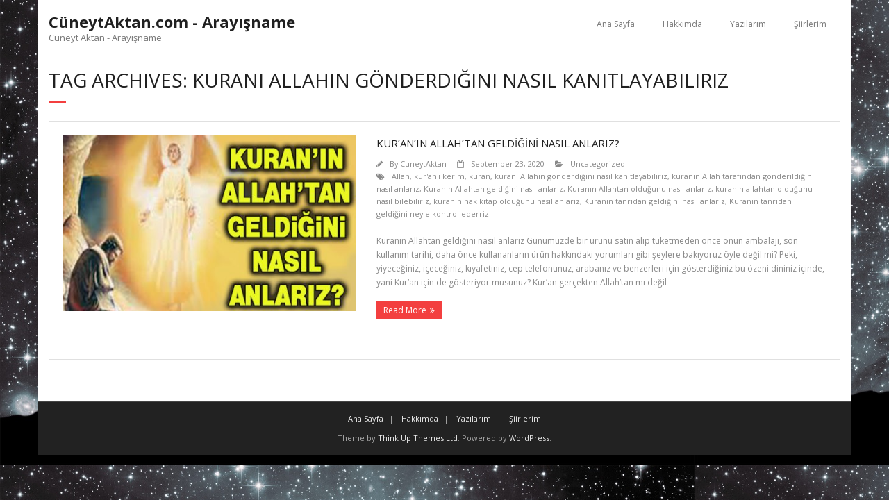

--- FILE ---
content_type: text/html; charset=UTF-8
request_url: https://www.cuneytaktan.com/tag/kurani-allahin-gonderdigini-nasil-kanitlayabiliriz/
body_size: 7239
content:
<!DOCTYPE html>

<html lang="en-US">
<head>
<meta charset="UTF-8" />
<meta name="viewport" content="width=device-width" />
<link rel="profile" href="//gmpg.org/xfn/11" />
<link rel="pingback" href="https://www.cuneytaktan.com/xmlrpc.php" />

<title>kuranı Allahın gönderdiğini nasıl kanıtlayabiliriz &#8211; CüneytAktan.com &#8211; Arayışname</title>
<meta name='robots' content='max-image-preview:large' />
<link rel='dns-prefetch' href='//fonts.googleapis.com' />
<link rel="alternate" type="application/rss+xml" title="CüneytAktan.com - Arayışname &raquo; Feed" href="https://www.cuneytaktan.com/feed/" />
<link rel="alternate" type="application/rss+xml" title="CüneytAktan.com - Arayışname &raquo; Comments Feed" href="https://www.cuneytaktan.com/comments/feed/" />
<link rel="alternate" type="application/rss+xml" title="CüneytAktan.com - Arayışname &raquo; kuranı Allahın gönderdiğini nasıl kanıtlayabiliriz Tag Feed" href="https://www.cuneytaktan.com/tag/kurani-allahin-gonderdigini-nasil-kanitlayabiliriz/feed/" />
		<!-- This site uses the Google Analytics by ExactMetrics plugin v8.11.1 - Using Analytics tracking - https://www.exactmetrics.com/ -->
		<!-- Note: ExactMetrics is not currently configured on this site. The site owner needs to authenticate with Google Analytics in the ExactMetrics settings panel. -->
					<!-- No tracking code set -->
				<!-- / Google Analytics by ExactMetrics -->
				<!-- This site uses the Google Analytics by MonsterInsights plugin v9.11.1 - Using Analytics tracking - https://www.monsterinsights.com/ -->
		<!-- Note: MonsterInsights is not currently configured on this site. The site owner needs to authenticate with Google Analytics in the MonsterInsights settings panel. -->
					<!-- No tracking code set -->
				<!-- / Google Analytics by MonsterInsights -->
		<script type="text/javascript">
/* <![CDATA[ */
window._wpemojiSettings = {"baseUrl":"https:\/\/s.w.org\/images\/core\/emoji\/15.0.3\/72x72\/","ext":".png","svgUrl":"https:\/\/s.w.org\/images\/core\/emoji\/15.0.3\/svg\/","svgExt":".svg","source":{"concatemoji":"https:\/\/www.cuneytaktan.com\/wp-includes\/js\/wp-emoji-release.min.js?ver=6.5.7"}};
/*! This file is auto-generated */
!function(i,n){var o,s,e;function c(e){try{var t={supportTests:e,timestamp:(new Date).valueOf()};sessionStorage.setItem(o,JSON.stringify(t))}catch(e){}}function p(e,t,n){e.clearRect(0,0,e.canvas.width,e.canvas.height),e.fillText(t,0,0);var t=new Uint32Array(e.getImageData(0,0,e.canvas.width,e.canvas.height).data),r=(e.clearRect(0,0,e.canvas.width,e.canvas.height),e.fillText(n,0,0),new Uint32Array(e.getImageData(0,0,e.canvas.width,e.canvas.height).data));return t.every(function(e,t){return e===r[t]})}function u(e,t,n){switch(t){case"flag":return n(e,"\ud83c\udff3\ufe0f\u200d\u26a7\ufe0f","\ud83c\udff3\ufe0f\u200b\u26a7\ufe0f")?!1:!n(e,"\ud83c\uddfa\ud83c\uddf3","\ud83c\uddfa\u200b\ud83c\uddf3")&&!n(e,"\ud83c\udff4\udb40\udc67\udb40\udc62\udb40\udc65\udb40\udc6e\udb40\udc67\udb40\udc7f","\ud83c\udff4\u200b\udb40\udc67\u200b\udb40\udc62\u200b\udb40\udc65\u200b\udb40\udc6e\u200b\udb40\udc67\u200b\udb40\udc7f");case"emoji":return!n(e,"\ud83d\udc26\u200d\u2b1b","\ud83d\udc26\u200b\u2b1b")}return!1}function f(e,t,n){var r="undefined"!=typeof WorkerGlobalScope&&self instanceof WorkerGlobalScope?new OffscreenCanvas(300,150):i.createElement("canvas"),a=r.getContext("2d",{willReadFrequently:!0}),o=(a.textBaseline="top",a.font="600 32px Arial",{});return e.forEach(function(e){o[e]=t(a,e,n)}),o}function t(e){var t=i.createElement("script");t.src=e,t.defer=!0,i.head.appendChild(t)}"undefined"!=typeof Promise&&(o="wpEmojiSettingsSupports",s=["flag","emoji"],n.supports={everything:!0,everythingExceptFlag:!0},e=new Promise(function(e){i.addEventListener("DOMContentLoaded",e,{once:!0})}),new Promise(function(t){var n=function(){try{var e=JSON.parse(sessionStorage.getItem(o));if("object"==typeof e&&"number"==typeof e.timestamp&&(new Date).valueOf()<e.timestamp+604800&&"object"==typeof e.supportTests)return e.supportTests}catch(e){}return null}();if(!n){if("undefined"!=typeof Worker&&"undefined"!=typeof OffscreenCanvas&&"undefined"!=typeof URL&&URL.createObjectURL&&"undefined"!=typeof Blob)try{var e="postMessage("+f.toString()+"("+[JSON.stringify(s),u.toString(),p.toString()].join(",")+"));",r=new Blob([e],{type:"text/javascript"}),a=new Worker(URL.createObjectURL(r),{name:"wpTestEmojiSupports"});return void(a.onmessage=function(e){c(n=e.data),a.terminate(),t(n)})}catch(e){}c(n=f(s,u,p))}t(n)}).then(function(e){for(var t in e)n.supports[t]=e[t],n.supports.everything=n.supports.everything&&n.supports[t],"flag"!==t&&(n.supports.everythingExceptFlag=n.supports.everythingExceptFlag&&n.supports[t]);n.supports.everythingExceptFlag=n.supports.everythingExceptFlag&&!n.supports.flag,n.DOMReady=!1,n.readyCallback=function(){n.DOMReady=!0}}).then(function(){return e}).then(function(){var e;n.supports.everything||(n.readyCallback(),(e=n.source||{}).concatemoji?t(e.concatemoji):e.wpemoji&&e.twemoji&&(t(e.twemoji),t(e.wpemoji)))}))}((window,document),window._wpemojiSettings);
/* ]]> */
</script>
<link rel='stylesheet' id='kento-like-post-style-css' href='https://www.cuneytaktan.com/wp-content/plugins/kento-post-view-counter/css/style.css?ver=6.5.7' type='text/css' media='all' />
<link rel='stylesheet' id='kento-like-post-date-style-css' href='https://www.cuneytaktan.com/wp-content/plugins/kento-post-view-counter/css/jquery-ui.css?ver=6.5.7' type='text/css' media='all' />
<style id='wp-emoji-styles-inline-css' type='text/css'>

	img.wp-smiley, img.emoji {
		display: inline !important;
		border: none !important;
		box-shadow: none !important;
		height: 1em !important;
		width: 1em !important;
		margin: 0 0.07em !important;
		vertical-align: -0.1em !important;
		background: none !important;
		padding: 0 !important;
	}
</style>
<link rel='stylesheet' id='wp-block-library-css' href='https://www.cuneytaktan.com/wp-includes/css/dist/block-library/style.min.css?ver=6.5.7' type='text/css' media='all' />
<style id='classic-theme-styles-inline-css' type='text/css'>
/*! This file is auto-generated */
.wp-block-button__link{color:#fff;background-color:#32373c;border-radius:9999px;box-shadow:none;text-decoration:none;padding:calc(.667em + 2px) calc(1.333em + 2px);font-size:1.125em}.wp-block-file__button{background:#32373c;color:#fff;text-decoration:none}
</style>
<style id='global-styles-inline-css' type='text/css'>
body{--wp--preset--color--black: #000000;--wp--preset--color--cyan-bluish-gray: #abb8c3;--wp--preset--color--white: #ffffff;--wp--preset--color--pale-pink: #f78da7;--wp--preset--color--vivid-red: #cf2e2e;--wp--preset--color--luminous-vivid-orange: #ff6900;--wp--preset--color--luminous-vivid-amber: #fcb900;--wp--preset--color--light-green-cyan: #7bdcb5;--wp--preset--color--vivid-green-cyan: #00d084;--wp--preset--color--pale-cyan-blue: #8ed1fc;--wp--preset--color--vivid-cyan-blue: #0693e3;--wp--preset--color--vivid-purple: #9b51e0;--wp--preset--gradient--vivid-cyan-blue-to-vivid-purple: linear-gradient(135deg,rgba(6,147,227,1) 0%,rgb(155,81,224) 100%);--wp--preset--gradient--light-green-cyan-to-vivid-green-cyan: linear-gradient(135deg,rgb(122,220,180) 0%,rgb(0,208,130) 100%);--wp--preset--gradient--luminous-vivid-amber-to-luminous-vivid-orange: linear-gradient(135deg,rgba(252,185,0,1) 0%,rgba(255,105,0,1) 100%);--wp--preset--gradient--luminous-vivid-orange-to-vivid-red: linear-gradient(135deg,rgba(255,105,0,1) 0%,rgb(207,46,46) 100%);--wp--preset--gradient--very-light-gray-to-cyan-bluish-gray: linear-gradient(135deg,rgb(238,238,238) 0%,rgb(169,184,195) 100%);--wp--preset--gradient--cool-to-warm-spectrum: linear-gradient(135deg,rgb(74,234,220) 0%,rgb(151,120,209) 20%,rgb(207,42,186) 40%,rgb(238,44,130) 60%,rgb(251,105,98) 80%,rgb(254,248,76) 100%);--wp--preset--gradient--blush-light-purple: linear-gradient(135deg,rgb(255,206,236) 0%,rgb(152,150,240) 100%);--wp--preset--gradient--blush-bordeaux: linear-gradient(135deg,rgb(254,205,165) 0%,rgb(254,45,45) 50%,rgb(107,0,62) 100%);--wp--preset--gradient--luminous-dusk: linear-gradient(135deg,rgb(255,203,112) 0%,rgb(199,81,192) 50%,rgb(65,88,208) 100%);--wp--preset--gradient--pale-ocean: linear-gradient(135deg,rgb(255,245,203) 0%,rgb(182,227,212) 50%,rgb(51,167,181) 100%);--wp--preset--gradient--electric-grass: linear-gradient(135deg,rgb(202,248,128) 0%,rgb(113,206,126) 100%);--wp--preset--gradient--midnight: linear-gradient(135deg,rgb(2,3,129) 0%,rgb(40,116,252) 100%);--wp--preset--font-size--small: 13px;--wp--preset--font-size--medium: 20px;--wp--preset--font-size--large: 36px;--wp--preset--font-size--x-large: 42px;--wp--preset--spacing--20: 0.44rem;--wp--preset--spacing--30: 0.67rem;--wp--preset--spacing--40: 1rem;--wp--preset--spacing--50: 1.5rem;--wp--preset--spacing--60: 2.25rem;--wp--preset--spacing--70: 3.38rem;--wp--preset--spacing--80: 5.06rem;--wp--preset--shadow--natural: 6px 6px 9px rgba(0, 0, 0, 0.2);--wp--preset--shadow--deep: 12px 12px 50px rgba(0, 0, 0, 0.4);--wp--preset--shadow--sharp: 6px 6px 0px rgba(0, 0, 0, 0.2);--wp--preset--shadow--outlined: 6px 6px 0px -3px rgba(255, 255, 255, 1), 6px 6px rgba(0, 0, 0, 1);--wp--preset--shadow--crisp: 6px 6px 0px rgba(0, 0, 0, 1);}:where(.is-layout-flex){gap: 0.5em;}:where(.is-layout-grid){gap: 0.5em;}body .is-layout-flex{display: flex;}body .is-layout-flex{flex-wrap: wrap;align-items: center;}body .is-layout-flex > *{margin: 0;}body .is-layout-grid{display: grid;}body .is-layout-grid > *{margin: 0;}:where(.wp-block-columns.is-layout-flex){gap: 2em;}:where(.wp-block-columns.is-layout-grid){gap: 2em;}:where(.wp-block-post-template.is-layout-flex){gap: 1.25em;}:where(.wp-block-post-template.is-layout-grid){gap: 1.25em;}.has-black-color{color: var(--wp--preset--color--black) !important;}.has-cyan-bluish-gray-color{color: var(--wp--preset--color--cyan-bluish-gray) !important;}.has-white-color{color: var(--wp--preset--color--white) !important;}.has-pale-pink-color{color: var(--wp--preset--color--pale-pink) !important;}.has-vivid-red-color{color: var(--wp--preset--color--vivid-red) !important;}.has-luminous-vivid-orange-color{color: var(--wp--preset--color--luminous-vivid-orange) !important;}.has-luminous-vivid-amber-color{color: var(--wp--preset--color--luminous-vivid-amber) !important;}.has-light-green-cyan-color{color: var(--wp--preset--color--light-green-cyan) !important;}.has-vivid-green-cyan-color{color: var(--wp--preset--color--vivid-green-cyan) !important;}.has-pale-cyan-blue-color{color: var(--wp--preset--color--pale-cyan-blue) !important;}.has-vivid-cyan-blue-color{color: var(--wp--preset--color--vivid-cyan-blue) !important;}.has-vivid-purple-color{color: var(--wp--preset--color--vivid-purple) !important;}.has-black-background-color{background-color: var(--wp--preset--color--black) !important;}.has-cyan-bluish-gray-background-color{background-color: var(--wp--preset--color--cyan-bluish-gray) !important;}.has-white-background-color{background-color: var(--wp--preset--color--white) !important;}.has-pale-pink-background-color{background-color: var(--wp--preset--color--pale-pink) !important;}.has-vivid-red-background-color{background-color: var(--wp--preset--color--vivid-red) !important;}.has-luminous-vivid-orange-background-color{background-color: var(--wp--preset--color--luminous-vivid-orange) !important;}.has-luminous-vivid-amber-background-color{background-color: var(--wp--preset--color--luminous-vivid-amber) !important;}.has-light-green-cyan-background-color{background-color: var(--wp--preset--color--light-green-cyan) !important;}.has-vivid-green-cyan-background-color{background-color: var(--wp--preset--color--vivid-green-cyan) !important;}.has-pale-cyan-blue-background-color{background-color: var(--wp--preset--color--pale-cyan-blue) !important;}.has-vivid-cyan-blue-background-color{background-color: var(--wp--preset--color--vivid-cyan-blue) !important;}.has-vivid-purple-background-color{background-color: var(--wp--preset--color--vivid-purple) !important;}.has-black-border-color{border-color: var(--wp--preset--color--black) !important;}.has-cyan-bluish-gray-border-color{border-color: var(--wp--preset--color--cyan-bluish-gray) !important;}.has-white-border-color{border-color: var(--wp--preset--color--white) !important;}.has-pale-pink-border-color{border-color: var(--wp--preset--color--pale-pink) !important;}.has-vivid-red-border-color{border-color: var(--wp--preset--color--vivid-red) !important;}.has-luminous-vivid-orange-border-color{border-color: var(--wp--preset--color--luminous-vivid-orange) !important;}.has-luminous-vivid-amber-border-color{border-color: var(--wp--preset--color--luminous-vivid-amber) !important;}.has-light-green-cyan-border-color{border-color: var(--wp--preset--color--light-green-cyan) !important;}.has-vivid-green-cyan-border-color{border-color: var(--wp--preset--color--vivid-green-cyan) !important;}.has-pale-cyan-blue-border-color{border-color: var(--wp--preset--color--pale-cyan-blue) !important;}.has-vivid-cyan-blue-border-color{border-color: var(--wp--preset--color--vivid-cyan-blue) !important;}.has-vivid-purple-border-color{border-color: var(--wp--preset--color--vivid-purple) !important;}.has-vivid-cyan-blue-to-vivid-purple-gradient-background{background: var(--wp--preset--gradient--vivid-cyan-blue-to-vivid-purple) !important;}.has-light-green-cyan-to-vivid-green-cyan-gradient-background{background: var(--wp--preset--gradient--light-green-cyan-to-vivid-green-cyan) !important;}.has-luminous-vivid-amber-to-luminous-vivid-orange-gradient-background{background: var(--wp--preset--gradient--luminous-vivid-amber-to-luminous-vivid-orange) !important;}.has-luminous-vivid-orange-to-vivid-red-gradient-background{background: var(--wp--preset--gradient--luminous-vivid-orange-to-vivid-red) !important;}.has-very-light-gray-to-cyan-bluish-gray-gradient-background{background: var(--wp--preset--gradient--very-light-gray-to-cyan-bluish-gray) !important;}.has-cool-to-warm-spectrum-gradient-background{background: var(--wp--preset--gradient--cool-to-warm-spectrum) !important;}.has-blush-light-purple-gradient-background{background: var(--wp--preset--gradient--blush-light-purple) !important;}.has-blush-bordeaux-gradient-background{background: var(--wp--preset--gradient--blush-bordeaux) !important;}.has-luminous-dusk-gradient-background{background: var(--wp--preset--gradient--luminous-dusk) !important;}.has-pale-ocean-gradient-background{background: var(--wp--preset--gradient--pale-ocean) !important;}.has-electric-grass-gradient-background{background: var(--wp--preset--gradient--electric-grass) !important;}.has-midnight-gradient-background{background: var(--wp--preset--gradient--midnight) !important;}.has-small-font-size{font-size: var(--wp--preset--font-size--small) !important;}.has-medium-font-size{font-size: var(--wp--preset--font-size--medium) !important;}.has-large-font-size{font-size: var(--wp--preset--font-size--large) !important;}.has-x-large-font-size{font-size: var(--wp--preset--font-size--x-large) !important;}
.wp-block-navigation a:where(:not(.wp-element-button)){color: inherit;}
:where(.wp-block-post-template.is-layout-flex){gap: 1.25em;}:where(.wp-block-post-template.is-layout-grid){gap: 1.25em;}
:where(.wp-block-columns.is-layout-flex){gap: 2em;}:where(.wp-block-columns.is-layout-grid){gap: 2em;}
.wp-block-pullquote{font-size: 1.5em;line-height: 1.6;}
</style>
<link rel='stylesheet' id='thinkup-google-fonts-css' href='//fonts.googleapis.com/css?family=Open+Sans%3A300%2C400%2C600%2C700&#038;subset=latin%2Clatin-ext' type='text/css' media='all' />
<link rel='stylesheet' id='prettyPhoto-css' href='https://www.cuneytaktan.com/wp-content/themes/minamaze/lib/extentions/prettyPhoto/css/prettyPhoto.css?ver=3.1.6' type='text/css' media='all' />
<link rel='stylesheet' id='thinkup-bootstrap-css' href='https://www.cuneytaktan.com/wp-content/themes/minamaze/lib/extentions/bootstrap/css/bootstrap.min.css?ver=2.3.2' type='text/css' media='all' />
<link rel='stylesheet' id='dashicons-css' href='https://www.cuneytaktan.com/wp-includes/css/dashicons.min.css?ver=6.5.7' type='text/css' media='all' />
<link rel='stylesheet' id='font-awesome-css' href='https://www.cuneytaktan.com/wp-content/themes/minamaze/lib/extentions/font-awesome/css/font-awesome.min.css?ver=4.7.0' type='text/css' media='all' />
<link rel='stylesheet' id='thinkup-shortcodes-css' href='https://www.cuneytaktan.com/wp-content/themes/minamaze/styles/style-shortcodes.css?ver=1.9.6' type='text/css' media='all' />
<link rel='stylesheet' id='thinkup-style-css' href='https://www.cuneytaktan.com/wp-content/themes/minamaze/style.css?ver=1.9.6' type='text/css' media='all' />
<link rel='stylesheet' id='thinkup-responsive-css' href='https://www.cuneytaktan.com/wp-content/themes/minamaze/styles/style-responsive.css?ver=1.9.6' type='text/css' media='all' />
<script type="text/javascript" src="https://www.cuneytaktan.com/wp-includes/js/jquery/jquery.min.js?ver=3.7.1" id="jquery-core-js"></script>
<script type="text/javascript" src="https://www.cuneytaktan.com/wp-includes/js/jquery/jquery-migrate.min.js?ver=3.4.1" id="jquery-migrate-js"></script>
<script type="text/javascript" id="kento_pvc_js-js-extra">
/* <![CDATA[ */
var kento_pvc_ajax = {"kento_pvc_ajaxurl":"https:\/\/www.cuneytaktan.com\/wp-admin\/admin-ajax.php"};
/* ]]> */
</script>
<script type="text/javascript" src="https://www.cuneytaktan.com/wp-content/plugins/kento-post-view-counter/js/kento-pvc.js?ver=6.5.7" id="kento_pvc_js-js"></script>
<script type="text/javascript" src="https://www.cuneytaktan.com/wp-content/plugins/kento-post-view-counter/js/google-chart-jsapi.js?ver=6.5.7" id="google-chart-jsapi-js"></script>
<link rel="https://api.w.org/" href="https://www.cuneytaktan.com/wp-json/" /><link rel="alternate" type="application/json" href="https://www.cuneytaktan.com/wp-json/wp/v2/tags/471" /><link rel="EditURI" type="application/rsd+xml" title="RSD" href="https://www.cuneytaktan.com/xmlrpc.php?rsd" />
<style type="text/css">.recentcomments a{display:inline !important;padding:0 !important;margin:0 !important;}</style>
<style type="text/css"></style>
<style type="text/css" id="custom-background-css">
body.custom-background { background-image: url("https://www.cuneytaktan.com/wp-content/uploads/2016/08/shutterstock_83116369.jpg"); background-position: left top; background-size: auto; background-repeat: repeat; background-attachment: fixed; }
</style>
	<style>
.synved-social-resolution-single {
display: inline-block;
}
.synved-social-resolution-normal {
display: inline-block;
}
.synved-social-resolution-hidef {
display: none;
}

@media only screen and (min--moz-device-pixel-ratio: 2),
only screen and (-o-min-device-pixel-ratio: 2/1),
only screen and (-webkit-min-device-pixel-ratio: 2),
only screen and (min-device-pixel-ratio: 2),
only screen and (min-resolution: 2dppx),
only screen and (min-resolution: 192dpi) {
	.synved-social-resolution-normal {
	display: none;
	}
	.synved-social-resolution-hidef {
	display: inline-block;
	}
}
</style></head>

<body data-rsssl=1 class="archive tag tag-kurani-allahin-gonderdigini-nasil-kanitlayabiliriz tag-471 custom-background layout-sidebar-none layout-responsive header-style1 blog-style1 blog-style1-layout1">
<div id="body-core" class="hfeed site">

	<a class="skip-link screen-reader-text" href="#content">Skip to content</a>
	<!-- .skip-link -->

	<header id="site-header">

		
		<div id="pre-header">
		<div class="wrap-safari">
		<div id="pre-header-core" class="main-navigation">
  
			
			
			
		</div>
		</div>
		</div>
		<!-- #pre-header -->

		<div id="header">
		<div id="header-core">

			<div id="logo">
			<a rel="home" href="https://www.cuneytaktan.com/" class="custom-logo-link"><h1 rel="home" class="site-title" title="CüneytAktan.com &#8211; Arayışname">CüneytAktan.com - Arayışname</h1><h2 class="site-description" title="Cüneyt Aktan &#8211; Arayışname">Cüneyt Aktan - Arayışname</h2></a>			</div>

			<div id="header-links" class="main-navigation">
			<div id="header-links-inner" class="header-links">
				<ul id="menu-cucumenu" class="menu"><li id="menu-item-21" class="menu-item menu-item-type-custom menu-item-object-custom menu-item-21"><a href="https://cuneytaktan.com/">Ana Sayfa</a></li>
<li id="menu-item-14" class="menu-item menu-item-type-taxonomy menu-item-object-category menu-item-14"><a href="https://www.cuneytaktan.com/category/hakkimda/">Hakkımda</a></li>
<li id="menu-item-16" class="menu-item menu-item-type-taxonomy menu-item-object-category menu-item-16"><a href="https://www.cuneytaktan.com/category/yazilarim/">Yazılarım</a></li>
<li id="menu-item-255" class="menu-item menu-item-type-taxonomy menu-item-object-category menu-item-255"><a href="https://www.cuneytaktan.com/category/siirlerim/">Şiirlerim</a></li>
</ul>			</div>
			</div>
			<!-- #header-links .main-navigation -->

			<div id="header-responsive"><a class="btn-navbar collapsed" data-toggle="collapse" data-target=".nav-collapse" tabindex="0"><span class="icon-bar"></span><span class="icon-bar"></span><span class="icon-bar"></span></a><div id="header-responsive-inner" class="responsive-links nav-collapse collapse"><ul id="menu-cucumenu-1" class=""><li class="menu-item menu-item-type-custom menu-item-object-custom menu-item-21"><a href="https://cuneytaktan.com/">Ana Sayfa</a></li>
<li class="menu-item menu-item-type-taxonomy menu-item-object-category menu-item-14"><a href="https://www.cuneytaktan.com/category/hakkimda/">Hakkımda</a></li>
<li class="menu-item menu-item-type-taxonomy menu-item-object-category menu-item-16"><a href="https://www.cuneytaktan.com/category/yazilarim/">Yazılarım</a></li>
<li class="menu-item menu-item-type-taxonomy menu-item-object-category menu-item-255"><a href="https://www.cuneytaktan.com/category/siirlerim/">Şiirlerim</a></li>
</ul></div></div><!-- #header-responsive -->
		</div>
		</div>
		<!-- #header -->
			</header>
	<!-- header -->

		
	<div id="content">
	<div id="content-core">

		<div id="main">
		<div id="intro" class="option1"><div id="intro-core"><h1 class="page-title"><span>Tag Archives: kuranı Allahın gönderdiğini nasıl kanıtlayabiliriz</span></h1></div></div>
		<div id="main-core">
			
				
					<article id="post-740" class="blog-article post-740 post type-post status-publish format-standard has-post-thumbnail hentry category-uncategorized tag-allah tag-kurani-kerim tag-kuran tag-kurani-allahin-gonderdigini-nasil-kanitlayabiliriz tag-kuranin-allah-tarafindan-gonderildigini-nasil-anlariz tag-kuranin-allahtan-geldigini-nasil-anlariz tag-kuranin-allahtan-oldugunu-nasil-anlariz tag-kuranin-allahtan-oldugunu-nasil-bilebiliriz tag-kuranin-hak-kitap-oldugunu-nasil-anlariz tag-kuranin-tanridan-geldigini-nasil-anlariz tag-kuranin-tanridan-geldigini-neyle-kontrol-ederriz">

						
						<header class="entry-header two_fifth">
							<div class="blog-thumb"><a href="https://www.cuneytaktan.com/kuranin-allahtan-geldigini-nasil-anlariz/"><img width="480" height="288" src="https://www.cuneytaktan.com/wp-content/uploads/2020/09/KURANIN-TANRIDAN-GELDİĞİNİ-NASIL-ANLARIZ-2-480x288.jpg" class="attachment-column2-3/5 size-column2-3/5 wp-post-image" alt="" decoding="async" fetchpriority="high" srcset="https://www.cuneytaktan.com/wp-content/uploads/2020/09/KURANIN-TANRIDAN-GELDİĞİNİ-NASIL-ANLARIZ-2-480x288.jpg 480w, https://www.cuneytaktan.com/wp-content/uploads/2020/09/KURANIN-TANRIDAN-GELDİĞİNİ-NASIL-ANLARIZ-2-320x192.jpg 320w, https://www.cuneytaktan.com/wp-content/uploads/2020/09/KURANIN-TANRIDAN-GELDİĞİNİ-NASIL-ANLARIZ-2-240x144.jpg 240w" sizes="(max-width: 480px) 100vw, 480px" /></a></div>						</header>		

						<div class="entry-content three_fifth last">
							<h2 class="blog-title"><a href="https://www.cuneytaktan.com/kuranin-allahtan-geldigini-nasil-anlariz/" title="Permalink to KUR&#8217;AN&#8217;IN ALLAH&#8217;TAN GELDİĞİNİ NASIL ANLARIZ?">KUR&#8217;AN&#8217;IN ALLAH&#8217;TAN GELDİĞİNİ NASIL ANLARIZ?</a></h2>
							<div class="entry-meta"><span class="author"><i class="fa fa-pencil"></i>By <a href="https://www.cuneytaktan.com/author/cuneytaktan/" title="View all posts by CuneytAktan" rel="author">CuneytAktan</a></span><span class="date"><i class="fa fa-calendar-o"></i><a href="https://www.cuneytaktan.com/kuranin-allahtan-geldigini-nasil-anlariz/" title="KUR&#8217;AN&#8217;IN ALLAH&#8217;TAN GELDİĞİNİ NASIL ANLARIZ?"><time datetime="2020-09-23T11:16:06+00:00">September 23, 2020</time></a></span><span class="category"><i class="fa fa-folder-open"></i><a href="https://www.cuneytaktan.com/category/uncategorized/" rel="category tag">Uncategorized</a></span><span class="tags"><i class="fa fa-tags"></i><a href="https://www.cuneytaktan.com/tag/allah/" rel="tag">Allah</a>, <a href="https://www.cuneytaktan.com/tag/kurani-kerim/" rel="tag">kur'an'ı kerim</a>, <a href="https://www.cuneytaktan.com/tag/kuran/" rel="tag">kuran</a>, <a href="https://www.cuneytaktan.com/tag/kurani-allahin-gonderdigini-nasil-kanitlayabiliriz/" rel="tag">kuranı Allahın gönderdiğini nasıl kanıtlayabiliriz</a>, <a href="https://www.cuneytaktan.com/tag/kuranin-allah-tarafindan-gonderildigini-nasil-anlariz/" rel="tag">kuranın Allah tarafından gönderildiğini nasıl anlarız</a>, <a href="https://www.cuneytaktan.com/tag/kuranin-allahtan-geldigini-nasil-anlariz/" rel="tag">Kuranın Allahtan geldiğini nasıl anlarız</a>, <a href="https://www.cuneytaktan.com/tag/kuranin-allahtan-oldugunu-nasil-anlariz/" rel="tag">Kuranın Allahtan olduğunu nasıl anlarız</a>, <a href="https://www.cuneytaktan.com/tag/kuranin-allahtan-oldugunu-nasil-bilebiliriz/" rel="tag">kuranın allahtan olduğunu nasıl bilebiliriz</a>, <a href="https://www.cuneytaktan.com/tag/kuranin-hak-kitap-oldugunu-nasil-anlariz/" rel="tag">kuranın hak kitap olduğunu nasıl anlarız</a>, <a href="https://www.cuneytaktan.com/tag/kuranin-tanridan-geldigini-nasil-anlariz/" rel="tag">Kuranın tanrıdan geldiğini nasıl anlarız</a>, <a href="https://www.cuneytaktan.com/tag/kuranin-tanridan-geldigini-neyle-kontrol-ederriz/" rel="tag">Kuranın tanrıdan geldiğini neyle kontrol ederriz</a></span></div>
							<p>Kuranın Allahtan geldiğini nasıl anlarız Günümüzde bir ürünü satın alıp tüketmeden önce onun ambalajı, son kullanım tarihi, daha önce kullananların ürün hakkındaki yorumları gibi şeylere bakıyoruz öyle değil mi? Peki, yiyeceğiniz, içeceğiniz, kıyafetiniz, cep telefonunuz, arabanız ve benzerleri için gösterdiğiniz bu özeni dininiz içinde, yani Kur’an için de gösteriyor musunuz? Kur’an gerçekten Allah’tan mı değil</p>
<p><a href="https://www.cuneytaktan.com/kuranin-allahtan-geldigini-nasil-anlariz/" class="more-link themebutton">Read More</a></p>
						</div>

					<div class="clearboth"></div>
					</article><!-- #post- -->	

				
				
			

		</div><!-- #main-core -->
		</div><!-- #main -->
			</div>
	</div><!-- #content -->

	<footer>
		<!-- #footer -->		
		<div id="sub-footer">
		<div id="sub-footer-core">	

						<div id="footer-menu" class="sub-footer-links"><ul id="menu-cucumenu-2" class="menu"><li class="menu-item menu-item-type-custom menu-item-object-custom menu-item-21"><a href="https://cuneytaktan.com/">Ana Sayfa</a></li>
<li class="menu-item menu-item-type-taxonomy menu-item-object-category menu-item-14"><a href="https://www.cuneytaktan.com/category/hakkimda/">Hakkımda</a></li>
<li class="menu-item menu-item-type-taxonomy menu-item-object-category menu-item-16"><a href="https://www.cuneytaktan.com/category/yazilarim/">Yazılarım</a></li>
<li class="menu-item menu-item-type-taxonomy menu-item-object-category menu-item-255"><a href="https://www.cuneytaktan.com/category/siirlerim/">Şiirlerim</a></li>
</ul></div>						<!-- #footer-menu -->

			<div class="copyright">
			Theme by <a href="https://www.thinkupthemes.com/" target="_blank">Think Up Themes Ltd</a>. Powered by <a href="https://www.wordpress.org/" target="_blank">WordPress</a>.			</div>
			<!-- .copyright -->

		</div>
		</div>
	</footer><!-- footer -->

</div><!-- #body-core -->

<script type="text/javascript" src="https://www.cuneytaktan.com/wp-includes/js/jquery/ui/core.min.js?ver=1.13.2" id="jquery-ui-core-js"></script>
<script type="text/javascript" src="https://www.cuneytaktan.com/wp-includes/js/jquery/ui/datepicker.min.js?ver=1.13.2" id="jquery-ui-datepicker-js"></script>
<script type="text/javascript" id="jquery-ui-datepicker-js-after">
/* <![CDATA[ */
jQuery(function(jQuery){jQuery.datepicker.setDefaults({"closeText":"Close","currentText":"Today","monthNames":["January","February","March","April","May","June","July","August","September","October","November","December"],"monthNamesShort":["Jan","Feb","Mar","Apr","May","Jun","Jul","Aug","Sep","Oct","Nov","Dec"],"nextText":"Next","prevText":"Previous","dayNames":["Sunday","Monday","Tuesday","Wednesday","Thursday","Friday","Saturday"],"dayNamesShort":["Sun","Mon","Tue","Wed","Thu","Fri","Sat"],"dayNamesMin":["S","M","T","W","T","F","S"],"dateFormat":"MM d, yy","firstDay":1,"isRTL":false});});
/* ]]> */
</script>
<script type="text/javascript" src="https://www.cuneytaktan.com/wp-content/themes/minamaze/lib/extentions/prettyPhoto/js/jquery.prettyPhoto.js?ver=3.1.6" id="prettyPhoto-js"></script>
<script type="text/javascript" src="https://www.cuneytaktan.com/wp-content/themes/minamaze/lib/extentions/bootstrap/js/bootstrap.js?ver=2.3.2" id="thinkup-bootstrap-js"></script>
<script type="text/javascript" src="https://www.cuneytaktan.com/wp-content/themes/minamaze/lib/scripts/main-frontend.js?ver=1.9.6" id="thinkup-frontend-js"></script>
<script type="text/javascript" src="https://www.cuneytaktan.com/wp-content/themes/minamaze/lib/scripts/plugins/ResponsiveSlides/responsiveslides.min.js?ver=1.54" id="responsiveslides-js"></script>
<script type="text/javascript" src="https://www.cuneytaktan.com/wp-content/themes/minamaze/lib/scripts/plugins/ResponsiveSlides/responsiveslides-call.js?ver=1.9.6" id="thinkup-responsiveslides-js"></script>

</body>
</html>